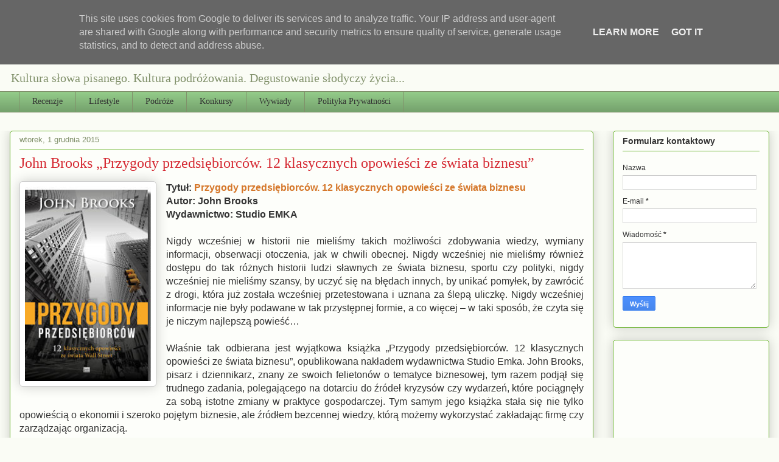

--- FILE ---
content_type: text/html; charset=utf-8
request_url: https://www.google.com/recaptcha/api2/aframe
body_size: 223
content:
<!DOCTYPE HTML><html><head><meta http-equiv="content-type" content="text/html; charset=UTF-8"></head><body><script nonce="JWhmmrVWx5Z0L7Y92fC-jw">/** Anti-fraud and anti-abuse applications only. See google.com/recaptcha */ try{var clients={'sodar':'https://pagead2.googlesyndication.com/pagead/sodar?'};window.addEventListener("message",function(a){try{if(a.source===window.parent){var b=JSON.parse(a.data);var c=clients[b['id']];if(c){var d=document.createElement('img');d.src=c+b['params']+'&rc='+(localStorage.getItem("rc::a")?sessionStorage.getItem("rc::b"):"");window.document.body.appendChild(d);sessionStorage.setItem("rc::e",parseInt(sessionStorage.getItem("rc::e")||0)+1);localStorage.setItem("rc::h",'1768790606063');}}}catch(b){}});window.parent.postMessage("_grecaptcha_ready", "*");}catch(b){}</script></body></html>